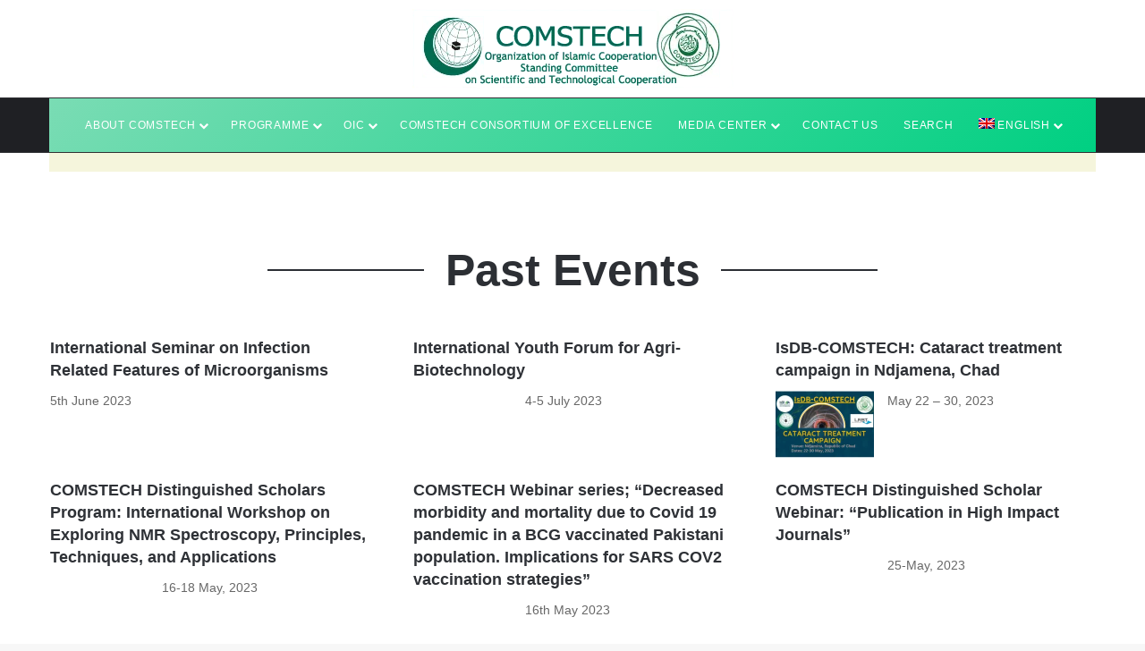

--- FILE ---
content_type: text/html; charset=UTF-8
request_url: https://comstech.org/past-events/page/5/
body_size: 22401
content:
<!DOCTYPE html><html lang="en-US" class="" data-skin="light"><head><script data-no-optimize="1">var litespeed_docref=sessionStorage.getItem("litespeed_docref");litespeed_docref&&(Object.defineProperty(document,"referrer",{get:function(){return litespeed_docref}}),sessionStorage.removeItem("litespeed_docref"));</script> <meta charset="UTF-8" /><link rel="profile" href="https://gmpg.org/xfn/11" /><title>Past Events &#8211; Page 5 &#8211; COMSTECH</title><meta name='robots' content='noindex, nofollow' /><style>img:is([sizes="auto" i], [sizes^="auto," i]) { contain-intrinsic-size: 3000px 1500px }</style><link rel="alternate" type="application/rss+xml" title="COMSTECH &raquo; Feed" href="https://comstech.org/feed/" /><link rel="alternate" type="application/rss+xml" title="COMSTECH &raquo; Comments Feed" href="https://comstech.org/comments/feed/" /><style type="text/css">:root{				
			--tie-preset-gradient-1: linear-gradient(135deg, rgba(6, 147, 227, 1) 0%, rgb(155, 81, 224) 100%);
			--tie-preset-gradient-2: linear-gradient(135deg, rgb(122, 220, 180) 0%, rgb(0, 208, 130) 100%);
			--tie-preset-gradient-3: linear-gradient(135deg, rgba(252, 185, 0, 1) 0%, rgba(255, 105, 0, 1) 100%);
			--tie-preset-gradient-4: linear-gradient(135deg, rgba(255, 105, 0, 1) 0%, rgb(207, 46, 46) 100%);
			--tie-preset-gradient-5: linear-gradient(135deg, rgb(238, 238, 238) 0%, rgb(169, 184, 195) 100%);
			--tie-preset-gradient-6: linear-gradient(135deg, rgb(74, 234, 220) 0%, rgb(151, 120, 209) 20%, rgb(207, 42, 186) 40%, rgb(238, 44, 130) 60%, rgb(251, 105, 98) 80%, rgb(254, 248, 76) 100%);
			--tie-preset-gradient-7: linear-gradient(135deg, rgb(255, 206, 236) 0%, rgb(152, 150, 240) 100%);
			--tie-preset-gradient-8: linear-gradient(135deg, rgb(254, 205, 165) 0%, rgb(254, 45, 45) 50%, rgb(107, 0, 62) 100%);
			--tie-preset-gradient-9: linear-gradient(135deg, rgb(255, 203, 112) 0%, rgb(199, 81, 192) 50%, rgb(65, 88, 208) 100%);
			--tie-preset-gradient-10: linear-gradient(135deg, rgb(255, 245, 203) 0%, rgb(182, 227, 212) 50%, rgb(51, 167, 181) 100%);
			--tie-preset-gradient-11: linear-gradient(135deg, rgb(202, 248, 128) 0%, rgb(113, 206, 126) 100%);
			--tie-preset-gradient-12: linear-gradient(135deg, rgb(2, 3, 129) 0%, rgb(40, 116, 252) 100%);
			--tie-preset-gradient-13: linear-gradient(135deg, #4D34FA, #ad34fa);
			--tie-preset-gradient-14: linear-gradient(135deg, #0057FF, #31B5FF);
			--tie-preset-gradient-15: linear-gradient(135deg, #FF007A, #FF81BD);
			--tie-preset-gradient-16: linear-gradient(135deg, #14111E, #4B4462);
			--tie-preset-gradient-17: linear-gradient(135deg, #F32758, #FFC581);

			
					--main-nav-background: #1f2024;
					--main-nav-secondry-background: rgba(0,0,0,0.2);
					--main-nav-primary-color: #0088ff;
					--main-nav-contrast-primary-color: #FFFFFF;
					--main-nav-text-color: #FFFFFF;
					--main-nav-secondry-text-color: rgba(225,255,255,0.5);
					--main-nav-main-border-color: rgba(255,255,255,0.07);
					--main-nav-secondry-border-color: rgba(255,255,255,0.04);
				--tie-buttons-radius: 8px;
			}</style><meta name="viewport" content="width=device-width, initial-scale=1.0" /><link data-optimized="2" rel="stylesheet" href="https://comstech.org/wp-content/litespeed/ucss/073ec8102476921ae979cc87103bec0e.css?ver=7b626" /><style id='wp-block-library-theme-inline-css' type='text/css'>.wp-block-audio :where(figcaption){color:#555;font-size:13px;text-align:center}.is-dark-theme .wp-block-audio :where(figcaption){color:#ffffffa6}.wp-block-audio{margin:0 0 1em}.wp-block-code{border:1px solid #ccc;border-radius:4px;font-family:Menlo,Consolas,monaco,monospace;padding:.8em 1em}.wp-block-embed :where(figcaption){color:#555;font-size:13px;text-align:center}.is-dark-theme .wp-block-embed :where(figcaption){color:#ffffffa6}.wp-block-embed{margin:0 0 1em}.blocks-gallery-caption{color:#555;font-size:13px;text-align:center}.is-dark-theme .blocks-gallery-caption{color:#ffffffa6}:root :where(.wp-block-image figcaption){color:#555;font-size:13px;text-align:center}.is-dark-theme :root :where(.wp-block-image figcaption){color:#ffffffa6}.wp-block-image{margin:0 0 1em}.wp-block-pullquote{border-bottom:4px solid;border-top:4px solid;color:currentColor;margin-bottom:1.75em}.wp-block-pullquote cite,.wp-block-pullquote footer,.wp-block-pullquote__citation{color:currentColor;font-size:.8125em;font-style:normal;text-transform:uppercase}.wp-block-quote{border-left:.25em solid;margin:0 0 1.75em;padding-left:1em}.wp-block-quote cite,.wp-block-quote footer{color:currentColor;font-size:.8125em;font-style:normal;position:relative}.wp-block-quote:where(.has-text-align-right){border-left:none;border-right:.25em solid;padding-left:0;padding-right:1em}.wp-block-quote:where(.has-text-align-center){border:none;padding-left:0}.wp-block-quote.is-large,.wp-block-quote.is-style-large,.wp-block-quote:where(.is-style-plain){border:none}.wp-block-search .wp-block-search__label{font-weight:700}.wp-block-search__button{border:1px solid #ccc;padding:.375em .625em}:where(.wp-block-group.has-background){padding:1.25em 2.375em}.wp-block-separator.has-css-opacity{opacity:.4}.wp-block-separator{border:none;border-bottom:2px solid;margin-left:auto;margin-right:auto}.wp-block-separator.has-alpha-channel-opacity{opacity:1}.wp-block-separator:not(.is-style-wide):not(.is-style-dots){width:100px}.wp-block-separator.has-background:not(.is-style-dots){border-bottom:none;height:1px}.wp-block-separator.has-background:not(.is-style-wide):not(.is-style-dots){height:2px}.wp-block-table{margin:0 0 1em}.wp-block-table td,.wp-block-table th{word-break:normal}.wp-block-table :where(figcaption){color:#555;font-size:13px;text-align:center}.is-dark-theme .wp-block-table :where(figcaption){color:#ffffffa6}.wp-block-video :where(figcaption){color:#555;font-size:13px;text-align:center}.is-dark-theme .wp-block-video :where(figcaption){color:#ffffffa6}.wp-block-video{margin:0 0 1em}:root :where(.wp-block-template-part.has-background){margin-bottom:0;margin-top:0;padding:1.25em 2.375em}</style><style id='classic-theme-styles-inline-css' type='text/css'>/*! This file is auto-generated */
.wp-block-button__link{color:#fff;background-color:#32373c;border-radius:9999px;box-shadow:none;text-decoration:none;padding:calc(.667em + 2px) calc(1.333em + 2px);font-size:1.125em}.wp-block-file__button{background:#32373c;color:#fff;text-decoration:none}</style><style id='global-styles-inline-css' type='text/css'>:root{--wp--preset--aspect-ratio--square: 1;--wp--preset--aspect-ratio--4-3: 4/3;--wp--preset--aspect-ratio--3-4: 3/4;--wp--preset--aspect-ratio--3-2: 3/2;--wp--preset--aspect-ratio--2-3: 2/3;--wp--preset--aspect-ratio--16-9: 16/9;--wp--preset--aspect-ratio--9-16: 9/16;--wp--preset--color--black: #000000;--wp--preset--color--cyan-bluish-gray: #abb8c3;--wp--preset--color--white: #ffffff;--wp--preset--color--pale-pink: #f78da7;--wp--preset--color--vivid-red: #cf2e2e;--wp--preset--color--luminous-vivid-orange: #ff6900;--wp--preset--color--luminous-vivid-amber: #fcb900;--wp--preset--color--light-green-cyan: #7bdcb5;--wp--preset--color--vivid-green-cyan: #00d084;--wp--preset--color--pale-cyan-blue: #8ed1fc;--wp--preset--color--vivid-cyan-blue: #0693e3;--wp--preset--color--vivid-purple: #9b51e0;--wp--preset--color--global-color: #0088ff;--wp--preset--gradient--vivid-cyan-blue-to-vivid-purple: linear-gradient(135deg,rgba(6,147,227,1) 0%,rgb(155,81,224) 100%);--wp--preset--gradient--light-green-cyan-to-vivid-green-cyan: linear-gradient(135deg,rgb(122,220,180) 0%,rgb(0,208,130) 100%);--wp--preset--gradient--luminous-vivid-amber-to-luminous-vivid-orange: linear-gradient(135deg,rgba(252,185,0,1) 0%,rgba(255,105,0,1) 100%);--wp--preset--gradient--luminous-vivid-orange-to-vivid-red: linear-gradient(135deg,rgba(255,105,0,1) 0%,rgb(207,46,46) 100%);--wp--preset--gradient--very-light-gray-to-cyan-bluish-gray: linear-gradient(135deg,rgb(238,238,238) 0%,rgb(169,184,195) 100%);--wp--preset--gradient--cool-to-warm-spectrum: linear-gradient(135deg,rgb(74,234,220) 0%,rgb(151,120,209) 20%,rgb(207,42,186) 40%,rgb(238,44,130) 60%,rgb(251,105,98) 80%,rgb(254,248,76) 100%);--wp--preset--gradient--blush-light-purple: linear-gradient(135deg,rgb(255,206,236) 0%,rgb(152,150,240) 100%);--wp--preset--gradient--blush-bordeaux: linear-gradient(135deg,rgb(254,205,165) 0%,rgb(254,45,45) 50%,rgb(107,0,62) 100%);--wp--preset--gradient--luminous-dusk: linear-gradient(135deg,rgb(255,203,112) 0%,rgb(199,81,192) 50%,rgb(65,88,208) 100%);--wp--preset--gradient--pale-ocean: linear-gradient(135deg,rgb(255,245,203) 0%,rgb(182,227,212) 50%,rgb(51,167,181) 100%);--wp--preset--gradient--electric-grass: linear-gradient(135deg,rgb(202,248,128) 0%,rgb(113,206,126) 100%);--wp--preset--gradient--midnight: linear-gradient(135deg,rgb(2,3,129) 0%,rgb(40,116,252) 100%);--wp--preset--font-size--small: 13px;--wp--preset--font-size--medium: 20px;--wp--preset--font-size--large: 36px;--wp--preset--font-size--x-large: 42px;--wp--preset--spacing--20: 0.44rem;--wp--preset--spacing--30: 0.67rem;--wp--preset--spacing--40: 1rem;--wp--preset--spacing--50: 1.5rem;--wp--preset--spacing--60: 2.25rem;--wp--preset--spacing--70: 3.38rem;--wp--preset--spacing--80: 5.06rem;--wp--preset--shadow--natural: 6px 6px 9px rgba(0, 0, 0, 0.2);--wp--preset--shadow--deep: 12px 12px 50px rgba(0, 0, 0, 0.4);--wp--preset--shadow--sharp: 6px 6px 0px rgba(0, 0, 0, 0.2);--wp--preset--shadow--outlined: 6px 6px 0px -3px rgba(255, 255, 255, 1), 6px 6px rgba(0, 0, 0, 1);--wp--preset--shadow--crisp: 6px 6px 0px rgba(0, 0, 0, 1);}:where(.is-layout-flex){gap: 0.5em;}:where(.is-layout-grid){gap: 0.5em;}body .is-layout-flex{display: flex;}.is-layout-flex{flex-wrap: wrap;align-items: center;}.is-layout-flex > :is(*, div){margin: 0;}body .is-layout-grid{display: grid;}.is-layout-grid > :is(*, div){margin: 0;}:where(.wp-block-columns.is-layout-flex){gap: 2em;}:where(.wp-block-columns.is-layout-grid){gap: 2em;}:where(.wp-block-post-template.is-layout-flex){gap: 1.25em;}:where(.wp-block-post-template.is-layout-grid){gap: 1.25em;}.has-black-color{color: var(--wp--preset--color--black) !important;}.has-cyan-bluish-gray-color{color: var(--wp--preset--color--cyan-bluish-gray) !important;}.has-white-color{color: var(--wp--preset--color--white) !important;}.has-pale-pink-color{color: var(--wp--preset--color--pale-pink) !important;}.has-vivid-red-color{color: var(--wp--preset--color--vivid-red) !important;}.has-luminous-vivid-orange-color{color: var(--wp--preset--color--luminous-vivid-orange) !important;}.has-luminous-vivid-amber-color{color: var(--wp--preset--color--luminous-vivid-amber) !important;}.has-light-green-cyan-color{color: var(--wp--preset--color--light-green-cyan) !important;}.has-vivid-green-cyan-color{color: var(--wp--preset--color--vivid-green-cyan) !important;}.has-pale-cyan-blue-color{color: var(--wp--preset--color--pale-cyan-blue) !important;}.has-vivid-cyan-blue-color{color: var(--wp--preset--color--vivid-cyan-blue) !important;}.has-vivid-purple-color{color: var(--wp--preset--color--vivid-purple) !important;}.has-black-background-color{background-color: var(--wp--preset--color--black) !important;}.has-cyan-bluish-gray-background-color{background-color: var(--wp--preset--color--cyan-bluish-gray) !important;}.has-white-background-color{background-color: var(--wp--preset--color--white) !important;}.has-pale-pink-background-color{background-color: var(--wp--preset--color--pale-pink) !important;}.has-vivid-red-background-color{background-color: var(--wp--preset--color--vivid-red) !important;}.has-luminous-vivid-orange-background-color{background-color: var(--wp--preset--color--luminous-vivid-orange) !important;}.has-luminous-vivid-amber-background-color{background-color: var(--wp--preset--color--luminous-vivid-amber) !important;}.has-light-green-cyan-background-color{background-color: var(--wp--preset--color--light-green-cyan) !important;}.has-vivid-green-cyan-background-color{background-color: var(--wp--preset--color--vivid-green-cyan) !important;}.has-pale-cyan-blue-background-color{background-color: var(--wp--preset--color--pale-cyan-blue) !important;}.has-vivid-cyan-blue-background-color{background-color: var(--wp--preset--color--vivid-cyan-blue) !important;}.has-vivid-purple-background-color{background-color: var(--wp--preset--color--vivid-purple) !important;}.has-black-border-color{border-color: var(--wp--preset--color--black) !important;}.has-cyan-bluish-gray-border-color{border-color: var(--wp--preset--color--cyan-bluish-gray) !important;}.has-white-border-color{border-color: var(--wp--preset--color--white) !important;}.has-pale-pink-border-color{border-color: var(--wp--preset--color--pale-pink) !important;}.has-vivid-red-border-color{border-color: var(--wp--preset--color--vivid-red) !important;}.has-luminous-vivid-orange-border-color{border-color: var(--wp--preset--color--luminous-vivid-orange) !important;}.has-luminous-vivid-amber-border-color{border-color: var(--wp--preset--color--luminous-vivid-amber) !important;}.has-light-green-cyan-border-color{border-color: var(--wp--preset--color--light-green-cyan) !important;}.has-vivid-green-cyan-border-color{border-color: var(--wp--preset--color--vivid-green-cyan) !important;}.has-pale-cyan-blue-border-color{border-color: var(--wp--preset--color--pale-cyan-blue) !important;}.has-vivid-cyan-blue-border-color{border-color: var(--wp--preset--color--vivid-cyan-blue) !important;}.has-vivid-purple-border-color{border-color: var(--wp--preset--color--vivid-purple) !important;}.has-vivid-cyan-blue-to-vivid-purple-gradient-background{background: var(--wp--preset--gradient--vivid-cyan-blue-to-vivid-purple) !important;}.has-light-green-cyan-to-vivid-green-cyan-gradient-background{background: var(--wp--preset--gradient--light-green-cyan-to-vivid-green-cyan) !important;}.has-luminous-vivid-amber-to-luminous-vivid-orange-gradient-background{background: var(--wp--preset--gradient--luminous-vivid-amber-to-luminous-vivid-orange) !important;}.has-luminous-vivid-orange-to-vivid-red-gradient-background{background: var(--wp--preset--gradient--luminous-vivid-orange-to-vivid-red) !important;}.has-very-light-gray-to-cyan-bluish-gray-gradient-background{background: var(--wp--preset--gradient--very-light-gray-to-cyan-bluish-gray) !important;}.has-cool-to-warm-spectrum-gradient-background{background: var(--wp--preset--gradient--cool-to-warm-spectrum) !important;}.has-blush-light-purple-gradient-background{background: var(--wp--preset--gradient--blush-light-purple) !important;}.has-blush-bordeaux-gradient-background{background: var(--wp--preset--gradient--blush-bordeaux) !important;}.has-luminous-dusk-gradient-background{background: var(--wp--preset--gradient--luminous-dusk) !important;}.has-pale-ocean-gradient-background{background: var(--wp--preset--gradient--pale-ocean) !important;}.has-electric-grass-gradient-background{background: var(--wp--preset--gradient--electric-grass) !important;}.has-midnight-gradient-background{background: var(--wp--preset--gradient--midnight) !important;}.has-small-font-size{font-size: var(--wp--preset--font-size--small) !important;}.has-medium-font-size{font-size: var(--wp--preset--font-size--medium) !important;}.has-large-font-size{font-size: var(--wp--preset--font-size--large) !important;}.has-x-large-font-size{font-size: var(--wp--preset--font-size--x-large) !important;}
:where(.wp-block-post-template.is-layout-flex){gap: 1.25em;}:where(.wp-block-post-template.is-layout-grid){gap: 1.25em;}
:where(.wp-block-columns.is-layout-flex){gap: 2em;}:where(.wp-block-columns.is-layout-grid){gap: 2em;}
:root :where(.wp-block-pullquote){font-size: 1.5em;line-height: 1.6;}</style><style id='tie-theme-child-css-inline-css' type='text/css'>.wf-active .logo-text,.wf-active h1,.wf-active h2,.wf-active h3,.wf-active h4,.wf-active h5,.wf-active h6,.wf-active .the-subtitle{font-family: 'Poppins';}#main-nav .main-menu > ul > li > a{font-size: 12px;font-weight: 400;letter-spacing: 0.8px;text-transform: uppercase;}.entry-header h1.entry-title{font-size: 20px;}.entry h1{font-size: 22px;}.main-slider .slide-bg,.main-slider .slide{background-position: center center;}#content a:hover{text-decoration: underline !important;}.main-nav-boxed .main-nav.fixed-nav,#main-nav .main-menu-wrapper{background: var( --tie-preset-gradient-2 );}#main-nav .main-menu-wrapper .icon-basecloud-bg:after{color: inherit !important;}#theme-header:not(.main-nav-boxed) #main-nav,.main-nav-boxed .main-menu-wrapper{border-top-width:2px !important;border-style: solid;border-right: 0 none;border-left : 0 none;}#theme-header:not(.main-nav-boxed) #main-nav,.main-nav-boxed .main-menu-wrapper{border-right: 0 none !important;border-left : 0 none !important;border-top : 0 none !important;}.tie-cat-2,.tie-cat-item-2 > span{background-color:#e67e22 !important;color:#FFFFFF !important;}.tie-cat-2:after{border-top-color:#e67e22 !important;}.tie-cat-2:hover{background-color:#c86004 !important;}.tie-cat-2:hover:after{border-top-color:#c86004 !important;}.tie-cat-10,.tie-cat-item-10 > span{background-color:#2ecc71 !important;color:#FFFFFF !important;}.tie-cat-10:after{border-top-color:#2ecc71 !important;}.tie-cat-10:hover{background-color:#10ae53 !important;}.tie-cat-10:hover:after{border-top-color:#10ae53 !important;}.tie-cat-14,.tie-cat-item-14 > span{background-color:#9b59b6 !important;color:#FFFFFF !important;}.tie-cat-14:after{border-top-color:#9b59b6 !important;}.tie-cat-14:hover{background-color:#7d3b98 !important;}.tie-cat-14:hover:after{border-top-color:#7d3b98 !important;}.tie-cat-16,.tie-cat-item-16 > span{background-color:#34495e !important;color:#FFFFFF !important;}.tie-cat-16:after{border-top-color:#34495e !important;}.tie-cat-16:hover{background-color:#162b40 !important;}.tie-cat-16:hover:after{border-top-color:#162b40 !important;}.tie-cat-18,.tie-cat-item-18 > span{background-color:#795548 !important;color:#FFFFFF !important;}.tie-cat-18:after{border-top-color:#795548 !important;}.tie-cat-18:hover{background-color:#5b372a !important;}.tie-cat-18:hover:after{border-top-color:#5b372a !important;}.tie-cat-19,.tie-cat-item-19 > span{background-color:#4CAF50 !important;color:#FFFFFF !important;}.tie-cat-19:after{border-top-color:#4CAF50 !important;}.tie-cat-19:hover{background-color:#2e9132 !important;}.tie-cat-19:hover:after{border-top-color:#2e9132 !important;}</style> <script id="wpml-cookie-js-extra" type="litespeed/javascript">var wpml_cookies={"wp-wpml_current_language":{"value":"en","expires":1,"path":"\/"}};var wpml_cookies={"wp-wpml_current_language":{"value":"en","expires":1,"path":"\/"}}</script> <script type="litespeed/javascript" data-src="https://comstech.org/wp-includes/js/jquery/jquery.min.js" id="jquery-core-js"></script> <link rel="https://api.w.org/" href="https://comstech.org/wp-json/" /><link rel="alternate" title="JSON" type="application/json" href="https://comstech.org/wp-json/wp/v2/pages/16623" /><link rel="EditURI" type="application/rsd+xml" title="RSD" href="https://comstech.org/xmlrpc.php?rsd" /><meta name="generator" content="WordPress 6.8.3" /><link rel="canonical" href="https://comstech.org/past-events/" /><link rel='shortlink' href='https://comstech.org/?p=16623' /><link rel="alternate" title="oEmbed (JSON)" type="application/json+oembed" href="https://comstech.org/wp-json/oembed/1.0/embed?url=https%3A%2F%2Fcomstech.org%2Fpast-events%2F" /><link rel="alternate" title="oEmbed (XML)" type="text/xml+oembed" href="https://comstech.org/wp-json/oembed/1.0/embed?url=https%3A%2F%2Fcomstech.org%2Fpast-events%2F&#038;format=xml" /><meta name="generator" content="WPML ver:4.6.13 stt:5,1,4;" /><meta http-equiv="X-UA-Compatible" content="IE=edge"><link rel="icon" href="https://comstech.org/wp-content/uploads/2020/11/COMSTECH-icon.ico" sizes="32x32" /><link rel="icon" href="https://comstech.org/wp-content/uploads/2020/11/COMSTECH-icon.ico" sizes="192x192" /><link rel="apple-touch-icon" href="https://comstech.org/wp-content/uploads/2020/11/COMSTECH-icon.ico" /><meta name="msapplication-TileImage" content="https://comstech.org/wp-content/uploads/2020/11/COMSTECH-icon.ico" /><style type="text/css" id="wp-custom-css">.thumb-overlay .post-meta, .thumb-overlay .thumb-title a
{
	display: none !important;
}

.topbar-wrapper .topbar-today-date {
	color: black;
}
.topbar-wrapper
{
	background-color: beige !important;
}</style></head><body id="tie-body" class="paged wp-singular page-template-default page page-id-16623 paged-5 page-paged-5 wp-theme-jannah wp-child-theme-jannah-child border-layout block-head-4 block-head-6 magazine2 is-thumb-overlay-disabled is-desktop is-header-layout-2 has-builder"><div class="background-overlay"><div id="tie-container" class="site tie-container"><div id="tie-wrapper"><div class="rainbow-line"></div><header id="theme-header" class="theme-header header-layout-2 main-nav-dark main-nav-default-dark main-nav-below main-nav-boxed no-stream-item top-nav-active top-nav-light top-nav-default-light top-nav-boxed top-nav-below top-nav-below-main-nav has-normal-width-logo mobile-header-default"><div class="container header-container"><div class="tie-row logo-row"><div class="logo-wrapper"><div class="tie-col-md-4 logo-container clearfix"><div id="mobile-header-components-area_1" class="mobile-header-components"><ul class="components"><li class="mobile-component_menu custom-menu-link"><a href="#" id="mobile-menu-icon" class=""><span class="tie-mobile-menu-icon tie-icon-grid-4"></span><span class="screen-reader-text">Menu</span></a></li></ul></div><div id="logo" class="image-logo" style="margin-top: 10px; margin-bottom: 10px;">
<a title="COMSTECH" href="https://comstech.org/">
<picture class="tie-logo-default tie-logo-picture">
<source class="tie-logo-source-default tie-logo-source" srcset="https://comstech.org/wp-content/uploads/2024/02/comstech-new-logo.png.webp">
<img data-lazyloaded="1" src="[data-uri]" class="tie-logo-img-default tie-logo-img" data-src="https://comstech.org/wp-content/uploads/2024/02/comstech-new-logo.png.webp" alt="COMSTECH" width="359" height="89" style="max-height:89px; width: auto;" />
</picture><h1 class="h1-off">Past Events</h1>			</a></div></div></div></div></div><div class="main-nav-wrapper"><nav id="main-nav"  class="main-nav header-nav menu-style-solid-bg menu-style-side-arrow"  aria-label="Primary Navigation"><div class="container"><div class="main-menu-wrapper"><div id="menu-components-wrap"><div class="main-menu main-menu-wrap"><div id="main-nav-menu" class="main-menu header-menu"><ul id="menu-tielabs-main-menu-english" class="menu"><li id="menu-item-988" class="menu-item menu-item-type-custom menu-item-object-custom menu-item-has-children menu-item-988 mega-menu mega-links mega-links-4col "><a href="#">About COMSTECH</a><div class="mega-menu-block menu-sub-content"  ><ul class="sub-menu-columns"><li id="menu-item-989" class="menu-item menu-item-type-custom menu-item-object-custom menu-item-has-children menu-item-989 mega-link-column "><a class="mega-links-head"  href="#">Introduction</a><ul class="sub-menu-columns-item"><li id="menu-item-1134" class="menu-item menu-item-type-post_type menu-item-object-page menu-item-1134"><a href="https://comstech.org/comstech-in-brief/"> <span aria-hidden="true" class="mega-links-default-icon"></span>COMSTECH in Brief</a></li><li id="menu-item-38081" class="menu-item menu-item-type-post_type menu-item-object-post menu-item-38081"><a href="https://comstech.org/comstech-sac/"> <span aria-hidden="true" class="mega-links-default-icon"></span>COMSTECH Advisory Council</a></li><li id="menu-item-38094" class="menu-item menu-item-type-post_type menu-item-object-post menu-item-38094"><a href="https://comstech.org/senior-advissors-comstech/"> <span aria-hidden="true" class="mega-links-default-icon"></span>Advisors to CG COMSTECH</a></li><li id="menu-item-33857" class="menu-item menu-item-type-post_type menu-item-object-page menu-item-33857"><a href="https://comstech.org/our-team-list/"> <span aria-hidden="true" class="mega-links-default-icon"></span>COMSTECH Team</a></li></ul></li><li id="menu-item-995" class="menu-item menu-item-type-custom menu-item-object-custom menu-item-has-children menu-item-995 mega-link-column "><a class="mega-links-head"  href="#">Organazional Stracture</a><ul class="sub-menu-columns-item"><li id="menu-item-3694" class="menu-item menu-item-type-post_type menu-item-object-page menu-item-3694"><a href="https://comstech.org/comstech-general-assembly/"> <span aria-hidden="true" class="mega-links-default-icon"></span>COMSTECH General Assembly</a></li><li id="menu-item-3695" class="menu-item menu-item-type-post_type menu-item-object-page menu-item-3695"><a href="https://comstech.org/comstech-executive-committee/"> <span aria-hidden="true" class="mega-links-default-icon"></span>COMSTECH Executive Committee</a></li><li id="menu-item-3697" class="menu-item menu-item-type-post_type menu-item-object-page menu-item-3697"><a href="https://comstech.org/comstech-secretariat/"> <span aria-hidden="true" class="mega-links-default-icon"></span>COMSTECH Secretariat</a></li><li id="menu-item-3698" class="menu-item menu-item-type-post_type menu-item-object-page menu-item-3698"><a href="https://comstech.org/comstech-member-states/"> <span aria-hidden="true" class="mega-links-default-icon"></span>COMSTECH Member States</a></li></ul></li><li id="menu-item-3700" class="menu-item menu-item-type-custom menu-item-object-custom menu-item-has-children menu-item-3700 mega-link-column "><a class="mega-links-head"  href="#">COMSTECH Networks</a><ul class="sub-menu-columns-item"><li id="menu-item-3701" class="menu-item menu-item-type-post_type menu-item-object-page menu-item-3701"><a href="https://comstech.org/comstech-inter-islamic-networks/"> <span aria-hidden="true" class="mega-links-default-icon"></span>COMSTECH-Inter-Islamic Networks</a></li><li id="menu-item-3702" class="menu-item menu-item-type-post_type menu-item-object-page menu-item-3702"><a href="https://comstech.org/comstech-contribution-to-st-capacity-building/"> <span aria-hidden="true" class="mega-links-default-icon"></span>COMSTECH Contribution to S&#038;T Capacity Building</a></li></ul></li></ul></div></li><li id="menu-item-3708" class="menu-item menu-item-type-custom menu-item-object-custom menu-item-has-children menu-item-3708"><a href="#">Programme</a><ul class="sub-menu menu-sub-content"><li id="menu-item-4418" class="menu-item menu-item-type-custom menu-item-object-custom menu-item-has-children menu-item-4418"><a href="#">COMSTECH Programmes</a><ul class="sub-menu menu-sub-content"><li id="menu-item-3707" class="menu-item menu-item-type-post_type menu-item-object-page menu-item-has-children menu-item-3707"><a href="https://comstech.org/comstech-awards-2/">COMSTECH Awards</a><ul class="sub-menu menu-sub-content"><li id="menu-item-35044" class="menu-item menu-item-type-post_type menu-item-object-post menu-item-35044"><a href="https://comstech.org/comstech-awards-2025-announcement/">COMSTECH AWARDS 2025 ANNOUNCEMENT</a></li></ul></li><li id="menu-item-35042" class="menu-item menu-item-type-custom menu-item-object-custom menu-item-has-children menu-item-35042"><a href="#">Scholarship &#038; Fellowship</a><ul class="sub-menu menu-sub-content"><li id="menu-item-25540" class="menu-item menu-item-type-post_type menu-item-object-post menu-item-25540"><a href="https://comstech.org/comstech-research-fellowship-program-for-muslim-minorities-in-non-oic-countries/">COMSTECH Research Fellowship Program for Muslim Minorities in Non-OIC Countries</a></li><li id="menu-item-15986" class="menu-item menu-item-type-post_type menu-item-object-post menu-item-15986"><a href="https://comstech.org/comstech-fellowship/">COMSTECH-Fellowships for Research and Advanced Training in Virology and Vaccine Technologies</a></li><li id="menu-item-16978" class="menu-item menu-item-type-post_type menu-item-object-post menu-item-16978"><a href="https://comstech.org/comstech-scholarships-for-palestinian-nationals/">COMSTECH Scholarships and Research Fellowships for Palestinian Nationals (Cycle -2)</a></li><li id="menu-item-30692" class="menu-item menu-item-type-post_type menu-item-object-post menu-item-30692"><a href="https://comstech.org/comstech-science-in-exile-fellowships-program/">OIC-COMSTECH Science in Exile Fellowships Program for Displaced and Refugee Scholars &amp; Scientists</a></li></ul></li><li id="menu-item-35041" class="menu-item menu-item-type-custom menu-item-object-custom menu-item-has-children menu-item-35041"><a href="#">Least Developed Countries</a><ul class="sub-menu menu-sub-content"><li id="menu-item-15962" class="menu-item menu-item-type-post_type menu-item-object-post menu-item-15962"><a href="https://comstech.org/comstech-research-fellowships-for-least-developed-countries-2/">COMSTECH-Research Fellowships for Least Developed Countries (LDCs) in OIC</a></li><li id="menu-item-20918" class="menu-item menu-item-type-post_type menu-item-object-post menu-item-20918"><a rel="httpscomstechorgcomstech-research-fellowships-for-women-scientists" href="https://comstech.org/comstech-research-fellowships-for-women-scientists-ldc-oic/">COMSTECH-Research Fellowships for Women Scientists in Least Developed Countries (LDCs) in OIC</a></li></ul></li><li id="menu-item-35045" class="menu-item menu-item-type-custom menu-item-object-custom menu-item-has-children menu-item-35045"><a href="#">Science Communication</a><ul class="sub-menu menu-sub-content"><li id="menu-item-31454" class="menu-item menu-item-type-custom menu-item-object-custom menu-item-31454"><a target="_blank" href="https://scac.comstech.org">Science Communication Advisory Committee</a></li><li id="menu-item-31561" class="menu-item menu-item-type-custom menu-item-object-custom menu-item-31561"><a target="_blank" href="https://cjscd.comstech.org">Journal of Science Communication &#038; Diplomacy</a></li></ul></li><li id="menu-item-28588" class="menu-item menu-item-type-post_type menu-item-object-post menu-item-28588"><a href="https://comstech.org/comstech-ccoe-yemen-programme-announcement/">COMSTECH-CCoE Yemen Programme announcement</a></li><li id="menu-item-37946" class="menu-item menu-item-type-custom menu-item-object-custom menu-item-37946"><a href="https://comstech.org/empower-her-postgraduate-fellowship-for-afghan-women/">Empower Her Postgraduate Fellowship for Afghan Women</a></li><li id="menu-item-37998" class="menu-item menu-item-type-post_type menu-item-object-post menu-item-37998"><a href="https://comstech.org/access-to-science-and-technology-laboratories-program/">ACCESS TO SCIENCE AND TECHNOLOGY LABORATORIES PROGRAM</a></li><li id="menu-item-37466" class="menu-item menu-item-type-custom menu-item-object-custom menu-item-37466"><a target="_blank" href="https://comstechexpertservice.com/">OIC-COMSTECH Expert Service for Technological Cooperation</a></li><li id="menu-item-28587" class="menu-item menu-item-type-post_type menu-item-object-post menu-item-28587"><a href="https://comstech.org/cfeer/">COMSTECH Forum on Environment and Ecosystem Restoration (CFEER)</a></li><li id="menu-item-28597" class="menu-item menu-item-type-post_type menu-item-object-post menu-item-28597"><a href="https://comstech.org/comstech-distinguished-scholars-program/">COMSTECH Distinguished Scholars Programme</a></li><li id="menu-item-31891" class="menu-item menu-item-type-post_type menu-item-object-post menu-item-31891"><a href="https://comstech.org/comstech-inter-library-resource-network-service/">COMSTECH Inter Library Resource Network Service</a></li><li id="menu-item-3710" class="menu-item menu-item-type-post_type menu-item-object-page menu-item-3710"><a href="https://comstech.org/comstech-science-technology-innovation-sti-policy-research-training-centre/">COMSTECH Science, Technology &#038; Innovation (STI) Policy Research &#038; Training Centre</a></li><li id="menu-item-3709" class="menu-item menu-item-type-post_type menu-item-object-page menu-item-3709"><a href="https://comstech.org/comstech-thematic-workshops-in-frontier-technologies/">COMSTECH Thematic Workshops in Frontier Technologies</a></li><li id="menu-item-3712" class="menu-item menu-item-type-post_type menu-item-object-page menu-item-3712"><a href="https://comstech.org/comstech-directory-of-active-scientists/">COMSTECH Directory of Active Scientists</a></li><li id="menu-item-3714" class="menu-item menu-item-type-post_type menu-item-object-page menu-item-3714"><a href="https://comstech.org/comstech-scientific-literature-search-service/">COMSTECH Scientific Literature Search Service</a></li></ul></li><li id="menu-item-4419" class="menu-item menu-item-type-custom menu-item-object-custom menu-item-has-children menu-item-4419"><a href="#">COMSTECH Joint Programmes</a><ul class="sub-menu menu-sub-content"><li id="menu-item-31115" class="menu-item menu-item-type-post_type menu-item-object-post menu-item-31115"><a href="https://comstech.org/comstech-mauritania-program-nov-2023/">COMSTECH- Mauritania S &#038;T Cooperation Program</a></li><li id="menu-item-33430" class="menu-item menu-item-type-post_type menu-item-object-post menu-item-33430"><a href="https://comstech.org/comstech-sesame-joint-program-travel-grants/">COMSTECH – SESAME Joint Program; Travel grants</a></li><li id="menu-item-32331" class="menu-item menu-item-type-post_type menu-item-object-post menu-item-32331"><a href="https://comstech.org/comstech-hunan-university-of-chinese-medicine/">COMSTECH – Hunan University of Chinese Medicine (HUCM)</a></li><li id="menu-item-28599" class="menu-item menu-item-type-post_type menu-item-object-post menu-item-28599"><a href="https://comstech.org/?p=21395">COMSTECH &#038; IOFS announced the Fellowships for Research and Training in Food Security</a></li><li id="menu-item-27683" class="menu-item menu-item-type-post_type menu-item-object-post menu-item-27683"><a title="ICGEB-COMSTECH CRP-Grants Announcement 2023" href="https://comstech.org/icgeb-comstech-program/">COMSTECH- ICGEB Scientific Cooperation Program</a></li><li id="menu-item-19637" class="menu-item menu-item-type-post_type menu-item-object-post menu-item-19637"><a href="https://comstech.org/comstech-twas-science-exile/">UNESCO-TWAS-COMSTECH Science in Exile Fellowship Programme</a></li><li id="menu-item-4420" class="menu-item menu-item-type-post_type menu-item-object-page menu-item-4420"><a href="https://comstech.org/comstech-twas-program-for-young-scientists-in-oic/">COMSTECH-TWAS Programme for Young Scientists in OIC</a></li><li id="menu-item-22790" class="menu-item menu-item-type-post_type menu-item-object-page menu-item-22790"><a href="https://comstech.org/comstech-ifs-research-grants-programme/">COMSTECH-IFS Research Grants Programme</a></li><li id="menu-item-6488" class="menu-item menu-item-type-post_type menu-item-object-page menu-item-6488"><a href="https://comstech.org/comstech-emro-who-research-grants-program/">COMSTECH-WHO/EMRO Research Grants Programme</a></li><li id="menu-item-6489" class="menu-item menu-item-type-post_type menu-item-object-page menu-item-6489"><a href="https://comstech.org/comstech-isesco-joint-research-grants-program/">COMSTECH-ISESCO Joint Research Grants Programme</a></li><li id="menu-item-6490" class="menu-item menu-item-type-post_type menu-item-object-page menu-item-6490"><a href="https://comstech.org/comstech-ifs-inwrdam-joint-research-grants-program/">COMSTECH-IFS-INWRDAM Joint Research Grants Programme</a></li><li id="menu-item-29459" class="menu-item menu-item-type-post_type menu-item-object-post menu-item-29459"><a href="https://comstech.org/?p=29410">COMSTECH –SOMALIA S&amp;T COOPERATION</a></li><li id="menu-item-19914" class="menu-item menu-item-type-post_type menu-item-object-page menu-item-19914"><a href="https://comstech.org/human-vaccine-production/">MOST-COMSTECH Initiative of indigenous Human Vaccine Production</a></li></ul></li></ul></li><li id="menu-item-4865" class="menu-item menu-item-type-custom menu-item-object-custom menu-item-has-children menu-item-4865"><a href="#">OIC</a><ul class="sub-menu menu-sub-content"><li id="menu-item-4866" class="menu-item menu-item-type-post_type menu-item-object-page menu-item-4866"><a href="https://comstech.org/about-oic/">About OIC</a></li><li id="menu-item-4868" class="menu-item menu-item-type-post_type menu-item-object-page menu-item-4868"><a href="https://comstech.org/secretary-general-of-oic/">Secretary General of OIC</a></li><li id="menu-item-4869" class="menu-item menu-item-type-post_type menu-item-object-page menu-item-4869"><a href="https://comstech.org/oic-system-organs-and-institutions/">OIC System Organs and Institutions</a></li></ul></li><li id="menu-item-15991" class="menu-item menu-item-type-post_type menu-item-object-post menu-item-15991"><a href="https://comstech.org/comstech-consortium-of-excellence-ccoe/">COMSTECH Consortium of Excellence</a></li><li id="menu-item-4870" class="menu-item menu-item-type-custom menu-item-object-custom menu-item-has-children menu-item-4870"><a href="#">Media Center</a><ul class="sub-menu menu-sub-content"><li id="menu-item-18939" class="menu-item menu-item-type-post_type menu-item-object-post menu-item-18939"><a href="https://comstech.org/jobs/">Vacancy</a></li><li id="menu-item-34626" class="menu-item menu-item-type-post_type menu-item-object-post menu-item-34626"><a href="https://comstech.org/auctions/">Auctions</a></li><li id="menu-item-28849" class="menu-item menu-item-type-post_type menu-item-object-post menu-item-28849"><a href="https://comstech.org/tenders/">Tenders</a></li><li id="menu-item-11474" class="menu-item menu-item-type-post_type menu-item-object-post menu-item-11474"><a href="https://comstech.org/comstech-newsletter/">COMSTECH Newsletter</a></li><li id="menu-item-23331" class="menu-item menu-item-type-post_type menu-item-object-post menu-item-23331"><a href="https://comstech.org/iccbs-comstech-nmr-pak-newsletter/">ICCBS-COMSTECH NMR-PAK Newsletter</a></li><li id="menu-item-18653" class="menu-item menu-item-type-post_type menu-item-object-post menu-item-18653"><a href="https://comstech.org/publications/">Publication</a></li><li id="menu-item-17698" class="menu-item menu-item-type-post_type menu-item-object-page menu-item-17698"><a href="https://comstech.org/press-coverage/">Press Coverage</a></li><li id="menu-item-4867" class="menu-item menu-item-type-post_type menu-item-object-page menu-item-4867"><a href="https://comstech.org/secretary-general-of-oic-visits-comstech-secretariat/">Secretary General of OIC visits COMSTECH Secretariat</a></li></ul></li><li id="menu-item-4875" class="menu-item menu-item-type-post_type menu-item-object-page menu-item-4875"><a href="https://comstech.org/contact-us/">Contact us</a></li><li id="menu-item-10016" class="menu-item menu-item-type-post_type menu-item-object-page menu-item-10016"><a href="https://comstech.org/search-page/">Search</a></li><li id="menu-item-wpml-ls-22-en" class="menu-item-language menu-item-language-current menu-item wpml-ls-slot-22 wpml-ls-item wpml-ls-item-en wpml-ls-current-language wpml-ls-menu-item wpml-ls-first-item menu-item-type-wpml_ls_menu_item menu-item-object-wpml_ls_menu_item menu-item-has-children menu-item-wpml-ls-22-en"><a title="English" href="https://comstech.org/past-events/"><img data-lazyloaded="1" src="[data-uri]" width="18" height="12" class="wpml-ls-flag"
data-src="https://comstech.org/wp-content/plugins/sitepress-multilingual-cms/res/flags/en.png"
alt=""
/><span class="wpml-ls-display">English</span></a><ul class="sub-menu menu-sub-content"><li id="menu-item-wpml-ls-22-ar" class="menu-item-language menu-item wpml-ls-slot-22 wpml-ls-item wpml-ls-item-ar wpml-ls-menu-item menu-item-type-wpml_ls_menu_item menu-item-object-wpml_ls_menu_item menu-item-wpml-ls-22-ar"><a title="Arabic" href="https://comstech.org/?lang=ar"><img data-lazyloaded="1" src="[data-uri]" width="18" height="12" class="wpml-ls-flag"
data-src="https://comstech.org/wp-content/plugins/sitepress-multilingual-cms/res/flags/ar.png"
alt=""
/><span class="wpml-ls-display">Arabic</span></a></li><li id="menu-item-wpml-ls-22-fr" class="menu-item-language menu-item wpml-ls-slot-22 wpml-ls-item wpml-ls-item-fr wpml-ls-menu-item wpml-ls-last-item menu-item-type-wpml_ls_menu_item menu-item-object-wpml_ls_menu_item menu-item-wpml-ls-22-fr"><a title="French" href="https://comstech.org/?lang=fr"><img data-lazyloaded="1" src="[data-uri]" width="18" height="12" class="wpml-ls-flag"
data-src="https://comstech.org/wp-content/plugins/sitepress-multilingual-cms/res/flags/fr.png"
alt=""
/><span class="wpml-ls-display">French</span></a></li></ul></li></ul></div></div><ul class="components"></ul></div></div></div></nav></div><nav id="top-nav"  class="has-components top-nav header-nav" aria-label="Secondary Navigation"><div class="container"><div class="topbar-wrapper"><div class="tie-alignleft"></div><div class="tie-alignright"><ul class="components"><li class="social-icons-item"><a class="social-link facebook-social-icon" rel="external noopener nofollow" target="_blank" href="https://www.facebook.com/OIC.Comstech"><span class="tie-social-icon tie-icon-facebook"></span><span class="screen-reader-text">Facebook</span></a></li><li class="social-icons-item"><a class="social-link twitter-social-icon" rel="external noopener nofollow" target="_blank" href="https://twitter.com/OIC_COMSTECH"><span class="tie-social-icon tie-icon-twitter"></span><span class="screen-reader-text">X</span></a></li><li class="social-icons-item"><a class="social-link linkedin-social-icon" rel="external noopener nofollow" target="_blank" href="https://www.linkedin.com/company/comstechsecretariat"><span class="tie-social-icon tie-icon-linkedin"></span><span class="screen-reader-text">LinkedIn</span></a></li><li class="social-icons-item"><a class="social-link youtube-social-icon" rel="external noopener nofollow" target="_blank" href="https://www.youtube.com/channel/UChcT-Hwo-sNHam32djbKdMg"><span class="tie-social-icon tie-icon-youtube"></span><span class="screen-reader-text">YouTube</span></a></li></ul></div></div></div></nav></header><div id="tiepost-14495-section-5565" class="section-wrapper container normal-width without-background has-title"><div class="section-item is-first-section full-width" style="" ><h2 class="section-title section-title-centered"><span class="the-section-title">Past Events</span></h2><div class="container-normal"><div class="tie-row main-content-row"><div class="main-content tie-col-md-12"><div id="tie-block_3286" class="mag-box mini-posts-box" data-current="1"><div class="container-wrapper"><div class="mag-box-container clearfix"><ul class="posts-items posts-list-container"><li class="post-item no-small-thumbs tie-standard"><h2 class="post-title"><a href="https://comstech.org/international-seminar-on-infection/">International Seminar on Infection Related Features of Microorganisms</a></h2><div class="post-details"><p class="post-excerpt">5th June 2023</p></div></li><li class="post-item no-small-thumbs tie-standard"><h2 class="post-title"><a href="https://comstech.org/youth-forum-agri-biotechnology-2023/">International Youth Forum for Agri-Biotechnology</a></h2><div class="post-details"><p class="post-excerpt">4-5 July 2023</p></div></li><li class="post-item  tie-standard"><h2 class="post-title"><a href="https://comstech.org/isdb-comstech-cataract-treatment-campaign-in-ndjamena-chad/">IsDB-COMSTECH: Cataract treatment campaign in Ndjamena, Chad</a></h2>
<a aria-label="IsDB-COMSTECH: Cataract treatment campaign in Ndjamena, Chad" href="https://comstech.org/isdb-comstech-cataract-treatment-campaign-in-ndjamena-chad/" class="post-thumb"><img data-lazyloaded="1" src="[data-uri]" width="220" height="150" data-src="https://comstech.org/wp-content/uploads/2023/05/Chad-Eye-campaign-004-220x150.png.webp" class="attachment-jannah-image-small size-jannah-image-small tie-small-image wp-post-image" alt="" decoding="async" data-srcset="https://comstech.org/wp-content/uploads/2023/05/Chad-Eye-campaign-004-220x150.png.webp 220w, https://comstech.org/wp-content/uploads/2023/05/Chad-Eye-campaign-004-474x324.png.webp 474w" data-sizes="(max-width: 220px) 100vw, 220px" /></a><div class="post-details"><p class="post-excerpt">May 22 – 30, 2023</p></div></li><li class="post-item no-small-thumbs tie-standard"><h2 class="post-title"><a href="https://comstech.org/international-workshop-on-exploring-nmr-spectroscopy/">COMSTECH Distinguished Scholars Program: International Workshop on Exploring NMR Spectroscopy, Principles, Techniques, and Applications</a></h2><div class="post-details"><p class="post-excerpt">16-18 May, 2023</p></div></li><li class="post-item no-small-thumbs tie-standard"><h2 class="post-title"><a href="https://comstech.org/comstech-webinar-series/">COMSTECH Webinar series; &#8220;Decreased morbidity and mortality due to Covid 19 pandemic in a BCG vaccinated Pakistani population. Implications for SARS COV2 vaccination strategies&#8221;</a></h2><div class="post-details"><p class="post-excerpt">16th May 2023</p></div></li><li class="post-item no-small-thumbs tie-standard"><h2 class="post-title"><a href="https://comstech.org/comstech-distinguished-scholar-webinar/">COMSTECH Distinguished Scholar Webinar: &#8220;Publication in High Impact Journals&#8221;</a></h2><div class="post-details"><p class="post-excerpt">25-May, 2023</p></div></li><li class="post-item no-small-thumbs tie-standard"><h2 class="post-title"><a href="https://comstech.org/the-sino-comstech-collaboration-initiative/">The Sino &#8211; COMSTECH Collaboration Initiative</a></h2><div class="post-details"><p class="post-excerpt">27th April 2023</p></div></li><li class="post-item  tie-standard"><h2 class="post-title"><a href="https://comstech.org/comstech-smiic-training-courses-on-oic-smiic-halal-products-standards-and-testing-2023/">COMSTECH-SMIIC Training Courses on “OIC/SMIIC Halal Products Standards and Testing&#8221;</a></h2>
<a aria-label="COMSTECH-SMIIC Training Courses on “OIC/SMIIC Halal Products Standards and Testing&#8221;" href="https://comstech.org/comstech-smiic-training-courses-on-oic-smiic-halal-products-standards-and-testing-2023/" class="post-thumb"><img data-lazyloaded="1" src="[data-uri]" width="220" height="150" data-src="https://comstech.org/wp-content/uploads/2023/03/Templet-design-3-220x150.png.webp" class="attachment-jannah-image-small size-jannah-image-small tie-small-image wp-post-image" alt="" decoding="async" data-srcset="https://comstech.org/wp-content/uploads/2023/03/Templet-design-3-220x150.png.webp 220w, https://comstech.org/wp-content/uploads/2023/03/Templet-design-3-474x324.png.webp 474w" data-sizes="(max-width: 220px) 100vw, 220px" /></a><div class="post-details"><p class="post-excerpt">25-29 September 2023</p></div></li><li class="post-item  tie-standard"><h2 class="post-title"><a href="https://comstech.org/international-training-workshop-on-addressing-the-challenges-of-food-security/">International Training Workshop on “Addressing Challenges of Food Security in the Sahel&#8221;</a></h2>
<a aria-label="International Training Workshop on “Addressing Challenges of Food Security in the Sahel&#8221;" href="https://comstech.org/international-training-workshop-on-addressing-the-challenges-of-food-security/" class="post-thumb"><img data-lazyloaded="1" src="[data-uri]" width="220" height="150" data-src="https://comstech.org/wp-content/uploads/2023/03/Templet-design-1-220x150.jpg.webp" class="attachment-jannah-image-small size-jannah-image-small tie-small-image wp-post-image" alt="Food Security" decoding="async" data-srcset="https://comstech.org/wp-content/uploads/2023/03/Templet-design-1-220x150.jpg.webp 220w, https://comstech.org/wp-content/uploads/2023/03/Templet-design-1-474x324.jpg.webp 474w" data-sizes="(max-width: 220px) 100vw, 220px" /></a><div class="post-details"><p class="post-excerpt">15-19 May 2023.</p></div></li><li class="post-item no-small-thumbs tie-standard"><h2 class="post-title"><a href="https://comstech.org/comstech-the-university-of-jordantraining-workshop-ii/">COMSTECH – THE UNIVERSITY OF JORDAN TRAINING WORKSHOP II</a></h2><div class="post-details"><p class="post-excerpt">15-16 March 2023</p></div></li><li class="post-item no-small-thumbs tie-standard"><h2 class="post-title"><a href="https://comstech.org/comstech-course-onscience-diplomacy-and-sustainability/">COMSTECH Course on“Science Diplomacy and Sustainability”</a></h2><div class="post-details"><p class="post-excerpt">6, March 2023</p></div></li><li class="post-item  tie-standard"><h2 class="post-title"><a href="https://comstech.org/comstech-public-lecture-on-precision-oncology-fact-or-fiction/">COMSTECH Public Lecture on Precision Oncology: Fact or Fiction?</a></h2>
<a aria-label="COMSTECH Public Lecture on Precision Oncology: Fact or Fiction?" href="https://comstech.org/comstech-public-lecture-on-precision-oncology-fact-or-fiction/" class="post-thumb"><img data-lazyloaded="1" src="[data-uri]" width="220" height="150" data-src="https://comstech.org/wp-content/uploads/2023/02/Precision-Oncology--220x150.jpg.webp" class="attachment-jannah-image-small size-jannah-image-small tie-small-image wp-post-image" alt="" decoding="async" data-srcset="https://comstech.org/wp-content/uploads/2023/02/Precision-Oncology--220x150.jpg.webp 220w, https://comstech.org/wp-content/uploads/2023/02/Precision-Oncology--474x324.jpg.webp 474w" data-sizes="(max-width: 220px) 100vw, 220px" /></a><div class="post-details"><p class="post-excerpt">March 09, 2023</p></div></li><li class="post-item no-small-thumbs tie-standard"><h2 class="post-title"><a href="https://comstech.org/international-workshop-on-laboratory-safety-security-management/">International Workshop on “Laboratory Safety &amp; Security Management”</a></h2><div class="post-details"><p class="post-excerpt">March 15-16 , 2023</p></div></li><li class="post-item no-small-thumbs tie-standard"><h2 class="post-title"><a href="https://comstech.org/comstech-napreca-webinar-on-recent-advances-in-nuclear-magnetic-resonance-spectroscopy/">COMSTECH-NAPRECA; Webinar on Recent Advances in Nuclear Magnetic Resonance Spectroscopy</a></h2><div class="post-details"><p class="post-excerpt">February 20, 2023</p></div></li><li class="post-item  tie-standard"><h2 class="post-title"><a href="https://comstech.org/pcmd-royan-institute-webinar-series-hybrid-6/">PCMD-Royan Institute Webinar Series (Hybrid)</a></h2>
<a aria-label="PCMD-Royan Institute Webinar Series (Hybrid)" href="https://comstech.org/pcmd-royan-institute-webinar-series-hybrid-6/" class="post-thumb"><img data-lazyloaded="1" src="[data-uri]" width="220" height="150" data-src="https://comstech.org/wp-content/uploads/2023/01/PCMD-Royan-Institute-Webinar-Series-Hybrid-February-15-2023-220x150.jpg.webp" class="attachment-jannah-image-small size-jannah-image-small tie-small-image wp-post-image" alt="" decoding="async" data-srcset="https://comstech.org/wp-content/uploads/2023/01/PCMD-Royan-Institute-Webinar-Series-Hybrid-February-15-2023-220x150.jpg.webp 220w, https://comstech.org/wp-content/uploads/2023/01/PCMD-Royan-Institute-Webinar-Series-Hybrid-February-15-2023-474x324.jpg.webp 474w" data-sizes="(max-width: 220px) 100vw, 220px" /></a><div class="post-details"><p class="post-excerpt">February 15, 2023</p></div></li><li class="post-item no-small-thumbs tie-standard"><h2 class="post-title"><a href="https://comstech.org/a-statistical-approach-to-quantitative-data-validation/">A Statistical Approach to Quantitative Data Validation</a></h2><div class="post-details"><p class="post-excerpt">February 2-4, 2023</p></div></li><li class="post-item no-small-thumbs tie-standard"><h2 class="post-title"><a href="https://comstech.org/challenges-opportunities-and-future-trends-in-engineering-education/">A Public Lecture On Challenges, Opportunities, and Future Trends in Engineering Education</a></h2><div class="post-details"><p class="post-excerpt">January 23, 2023</p></div></li><li class="post-item  tie-standard"><h2 class="post-title"><a href="https://comstech.org/pcmd-royan-institute-webinar-series-hybrid-5/">PCMD-Royan Institute Webinar Series (Hybrid)</a></h2>
<a aria-label="PCMD-Royan Institute Webinar Series (Hybrid)" href="https://comstech.org/pcmd-royan-institute-webinar-series-hybrid-5/" class="post-thumb"><img data-lazyloaded="1" src="[data-uri]" width="220" height="150" data-src="https://comstech.org/wp-content/uploads/2023/01/Untitled-design-220x150.jpg.webp" class="attachment-jannah-image-small size-jannah-image-small tie-small-image wp-post-image" alt="" decoding="async" data-srcset="https://comstech.org/wp-content/uploads/2023/01/Untitled-design-220x150.jpg.webp 220w, https://comstech.org/wp-content/uploads/2023/01/Untitled-design-474x324.jpg.webp 474w" data-sizes="(max-width: 220px) 100vw, 220px" /></a><div class="post-details"><p class="post-excerpt">January 25, 2023</p></div></li><li class="post-item  tie-standard"><h2 class="post-title"><a href="https://comstech.org/international-workshop-on-defining-research-and-innovation/">International Workshop on“Defining Research and Innovation Strategy for Excellence&#8221;</a></h2>
<a aria-label="International Workshop on“Defining Research and Innovation Strategy for Excellence&#8221;" href="https://comstech.org/international-workshop-on-defining-research-and-innovation/" class="post-thumb"><img data-lazyloaded="1" src="[data-uri]" width="220" height="150" data-src="https://comstech.org/wp-content/uploads/2023/01/International-Workshop-On-Defining-Research-and-Innovation-Strategy-for-Excellence-4-220x150.jpg.webp" class="attachment-jannah-image-small size-jannah-image-small tie-small-image wp-post-image" alt="" decoding="async" data-srcset="https://comstech.org/wp-content/uploads/2023/01/International-Workshop-On-Defining-Research-and-Innovation-Strategy-for-Excellence-4-220x150.jpg.webp 220w, https://comstech.org/wp-content/uploads/2023/01/International-Workshop-On-Defining-Research-and-Innovation-Strategy-for-Excellence-4-474x324.jpg.webp 474w" data-sizes="(max-width: 220px) 100vw, 220px" /></a><div class="post-details"><p class="post-excerpt">February 27 - March 03 , 2023</p></div></li><li class="post-item  tie-standard"><h2 class="post-title"><a href="https://comstech.org/international-conference-and-training-workshop-on-food-systems/">International Conference and Training Workshop on “Food Systems Transformation for Climate Actions” (ICTW-FSTCA 2025)</a></h2>
<a aria-label="International Conference and Training Workshop on “Food Systems Transformation for Climate Actions” (ICTW-FSTCA 2025)" href="https://comstech.org/international-conference-and-training-workshop-on-food-systems/" class="post-thumb"><img data-lazyloaded="1" src="[data-uri]" width="220" height="150" data-src="https://comstech.org/wp-content/uploads/2025/07/Food-Systems-Transformation-for-Climate-Actions-e1756194664859-220x150.png" class="attachment-jannah-image-small size-jannah-image-small tie-small-image wp-post-image" alt="" decoding="async" /></a><div class="post-details"><p class="post-excerpt">Date: 28 – 30 October, 2025</p></div></li><li class="post-item  tie-standard"><h2 class="post-title"><a href="https://comstech.org/five-day-webinar-series-on-optical-forces-on-atoms/">FIVE-DAY WEBINAR &#8211; SERIES ON “Optical Forces on Atoms”</a></h2>
<a aria-label="FIVE-DAY WEBINAR &#8211; SERIES ON “Optical Forces on Atoms”" href="https://comstech.org/five-day-webinar-series-on-optical-forces-on-atoms/" class="post-thumb"><img data-lazyloaded="1" src="[data-uri]" width="220" height="150" data-src="https://comstech.org/wp-content/uploads/2025/10/FIVE-DAY-WEBINAR-SERIES-220x150.jpg" class="attachment-jannah-image-small size-jannah-image-small tie-small-image wp-post-image" alt="" decoding="async" /></a><div class="post-details"><p class="post-excerpt">Date: 20 -24 October, 2025</p></div></li><li class="post-item  tie-standard"><h2 class="post-title"><a href="https://comstech.org/comstech-forum-on-environment-and-ecosystem-restoration-cfeer/">COMSTECH FORUM ON ENVIRONMENT AND ECOSYSTEM RESTORATION (CFEER)</a></h2>
<a aria-label="COMSTECH FORUM ON ENVIRONMENT AND ECOSYSTEM RESTORATION (CFEER)" href="https://comstech.org/comstech-forum-on-environment-and-ecosystem-restoration-cfeer/" class="post-thumb"><img data-lazyloaded="1" src="[data-uri]" width="220" height="150" data-src="https://comstech.org/wp-content/uploads/2025/09/Innovative-Technologies-for-recycling--220x150.jpeg" class="attachment-jannah-image-small size-jannah-image-small tie-small-image wp-post-image" alt="" decoding="async" /></a><div class="post-details"><p class="post-excerpt">Date: October 27th, 2025</p></div></li><li class="post-item  tie-standard"><h2 class="post-title"><a href="https://comstech.org/ai-applications-for-ecosystems-resilience/">AI Applications for Ecosystems Resilience in the Context of One Health</a></h2>
<a aria-label="AI Applications for Ecosystems Resilience in the Context of One Health" href="https://comstech.org/ai-applications-for-ecosystems-resilience/" class="post-thumb"><img data-lazyloaded="1" src="[data-uri]" width="220" height="150" data-src="https://comstech.org/wp-content/uploads/2025/09/AI-Applications-for-Ecosystems-Flyer-220x150.jpg" class="attachment-jannah-image-small size-jannah-image-small tie-small-image wp-post-image" alt="" decoding="async" /></a><div class="post-details"><p class="post-excerpt">Date: 13, October 2025</p></div></li><li class="post-item  tie-standard"><h2 class="post-title"><a href="https://comstech.org/russian-association-for-earthquake-resistant-construction/">Russian Association for Earthquake-Resistant Construction and Protection from Natural and Man-Made Impacts</a></h2>
<a aria-label="Russian Association for Earthquake-Resistant Construction and Protection from Natural and Man-Made Impacts" href="https://comstech.org/russian-association-for-earthquake-resistant-construction/" class="post-thumb"><img data-lazyloaded="1" src="[data-uri]" width="220" height="150" data-src="https://comstech.org/wp-content/uploads/2025/08/conference-on-earthquake-1-220x150.jpg" class="attachment-jannah-image-small size-jannah-image-small tie-small-image wp-post-image" alt="" decoding="async" /></a><div class="post-details"><p class="post-excerpt">Date: October 05-11, 2025</p></div></li><li class="post-item  tie-standard"><h2 class="post-title"><a href="https://comstech.org/comstech-workshopmetabolomic-an-ai-of-diagnostic-testing/">COMSTECH Workshop:Metabolomic, an AI of Diagnostic Testing</a></h2>
<a aria-label="COMSTECH Workshop:Metabolomic, an AI of Diagnostic Testing" href="https://comstech.org/comstech-workshopmetabolomic-an-ai-of-diagnostic-testing/" class="post-thumb"><img data-lazyloaded="1" src="[data-uri]" width="220" height="150" data-src="https://comstech.org/wp-content/uploads/2025/09/Metabolomic-an-AI--220x150.jpg" class="attachment-jannah-image-small size-jannah-image-small tie-small-image wp-post-image" alt="" decoding="async" /></a><div class="post-details"><p class="post-excerpt">Date: 7th October, 2025</p></div></li><li class="post-item  tie-standard"><h2 class="post-title"><a href="https://comstech.org/oic-comstech-webinar-on-overcoming-war-related-trauma/">OIC- COMSTECH Webinar on “Overcoming War-Related Trauma in Healthcare Workers”</a></h2>
<a aria-label="OIC- COMSTECH Webinar on “Overcoming War-Related Trauma in Healthcare Workers”" href="https://comstech.org/oic-comstech-webinar-on-overcoming-war-related-trauma/" class="post-thumb"><img data-lazyloaded="1" src="[data-uri]" width="220" height="150" data-src="https://comstech.org/wp-content/uploads/2025/09/OIC-COMSTECH-Webinar-on-Overcoming-War-Related-Trauma--220x150.jpg" class="attachment-jannah-image-small size-jannah-image-small tie-small-image wp-post-image" alt="" decoding="async" /></a><div class="post-details"><p class="post-excerpt">Date: 09th October 2025</p></div></li><li class="post-item  tie-standard"><h2 class="post-title"><a href="https://comstech.org/basic-life-support-basic-trauma-management/">Basic Life Support &amp; Basic Trauma Management</a></h2>
<a aria-label="Basic Life Support &amp; Basic Trauma Management" href="https://comstech.org/basic-life-support-basic-trauma-management/" class="post-thumb"><img data-lazyloaded="1" src="[data-uri]" width="220" height="150" data-src="https://comstech.org/wp-content/uploads/2025/09/Basic-Life-Support-220x150.jpeg" class="attachment-jannah-image-small size-jannah-image-small tie-small-image wp-post-image" alt="" decoding="async" /></a><div class="post-details"><p class="post-excerpt">Date: 06 October, 2025</p></div></li><li class="post-item  tie-standard"><h2 class="post-title"><a href="https://comstech.org/meeting-of-pharmacy-councils-of-oic-member/">Meeting Of Pharmacy Councils of OIC Member States on Harmonized Curricula</a></h2>
<a aria-label="Meeting Of Pharmacy Councils of OIC Member States on Harmonized Curricula" href="https://comstech.org/meeting-of-pharmacy-councils-of-oic-member/" class="post-thumb"><img data-lazyloaded="1" src="[data-uri]" width="220" height="150" data-src="https://comstech.org/wp-content/uploads/2025/09/Meeting-Of-Pharmacy-Councils-220x150.jpg" class="attachment-jannah-image-small size-jannah-image-small tie-small-image wp-post-image" alt="" decoding="async" /></a><div class="post-details"><p class="post-excerpt">Date: 30th September, 2025</p></div></li><li class="post-item  tie-standard"><h2 class="post-title"><a href="https://comstech.org/comstech-healthrab-joint-workshop-on-clinical/">COMSTECH- HealthRAB JOINT WORKSHOP on Clinical Research in Resource-Constrained Environment</a></h2>
<a aria-label="COMSTECH- HealthRAB JOINT WORKSHOP on Clinical Research in Resource-Constrained Environment" href="https://comstech.org/comstech-healthrab-joint-workshop-on-clinical/" class="post-thumb"><img data-lazyloaded="1" src="[data-uri]" width="220" height="150" data-src="https://comstech.org/wp-content/uploads/2025/09/COMSTECH-HealthRAB-JOINT-WORKSHOP-220x150.jpg" class="attachment-jannah-image-small size-jannah-image-small tie-small-image wp-post-image" alt="" decoding="async" /></a><div class="post-details"><p class="post-excerpt">Date: 30th September-2025</p></div></li><li class="post-item  tie-standard"><h2 class="post-title"><a href="https://comstech.org/comstech-expert-talkpotential-impacts-of-climate-change/">Comstech Expert Talk:Potential Impacts of Climate Change on Malaria Vector Control in Africa</a></h2>
<a aria-label="Comstech Expert Talk:Potential Impacts of Climate Change on Malaria Vector Control in Africa" href="https://comstech.org/comstech-expert-talkpotential-impacts-of-climate-change/" class="post-thumb"><img data-lazyloaded="1" src="[data-uri]" width="220" height="150" data-src="https://comstech.org/wp-content/uploads/2025/09/Potential-Impacts-of-Climate-Change-1-220x150.jpeg" class="attachment-jannah-image-small size-jannah-image-small tie-small-image wp-post-image" alt="" decoding="async" /></a><div class="post-details"><p class="post-excerpt">Date: September 24, 2025  </p></div></li></ul><div class="clearfix"></div></div><div class="pages-nav"><ul class="pages-numbers"><li class="first-page first-last-pages"><a class="pages-nav-item" href="https://comstech.org/past-events/" title="First"><span class="fa" aria-hidden="true"></span>First</a></li><li class="extend"><span class="pages-nav-item">...</span></li><li class="the-prev-page"><a href="https://comstech.org/past-events/page/4/" >&laquo;</a></li><li><a class="pages-nav-item" href="https://comstech.org/past-events/page/3/" title="3">3</a></li><li><a class="pages-nav-item" href="https://comstech.org/past-events/page/4/" title="4">4</a></li><li class="current"><span class="pages-nav-item">5</span></li><li><a class="pages-nav-item" href="https://comstech.org/past-events/page/6/" title="6">6</a></li><li><a class="pages-nav-item" href="https://comstech.org/past-events/page/7/" title="7">7</a></li><li class="the-next-page"><a href="https://comstech.org/past-events/page/6/" >&raquo;</a></li><li><a class="pages-nav-item" href="https://comstech.org/past-events/page/10/" title="10">10</a></li><li class="extend"><span class="pages-nav-item">...</span></li><li class="last-page first-last-pages"><a class="pages-nav-item" href="https://comstech.org/past-events/page/15/" title="Last">Last<span class="fa" aria-hidden="true"></span></a></li></ul></div></div></div></div></div></div></div></div><footer id="footer" class="site-footer dark-skin dark-widgetized-area"><div id="site-info" class="site-info"><div class="container"><div class="tie-row"><div class="tie-col-md-12"><div class="copyright-text copyright-text-first">&copy; Copyright 2022, All Rights Reserved &nbsp;|&nbsp; <a href="#" target="_blank" rel="nofollow noopener">COMSTECH</a></div><ul class="social-icons"><li class="social-icons-item"><a class="social-link facebook-social-icon" rel="external noopener nofollow" target="_blank" href="https://www.facebook.com/OIC.Comstech"><span class="tie-social-icon tie-icon-facebook"></span><span class="screen-reader-text">Facebook</span></a></li><li class="social-icons-item"><a class="social-link twitter-social-icon" rel="external noopener nofollow" target="_blank" href="https://twitter.com/OIC_COMSTECH"><span class="tie-social-icon tie-icon-twitter"></span><span class="screen-reader-text">X</span></a></li><li class="social-icons-item"><a class="social-link linkedin-social-icon" rel="external noopener nofollow" target="_blank" href="https://www.linkedin.com/company/comstechsecretariat"><span class="tie-social-icon tie-icon-linkedin"></span><span class="screen-reader-text">LinkedIn</span></a></li><li class="social-icons-item"><a class="social-link youtube-social-icon" rel="external noopener nofollow" target="_blank" href="https://www.youtube.com/channel/UChcT-Hwo-sNHam32djbKdMg"><span class="tie-social-icon tie-icon-youtube"></span><span class="screen-reader-text">YouTube</span></a></li></ul></div></div></div></div></footer><a id="go-to-top" class="go-to-top-button" href="#go-to-tie-body">
<span class="tie-icon-angle-up"></span>
<span class="screen-reader-text">Back to top button</span>
</a></div><aside class=" side-aside normal-side dark-skin dark-widgetized-area appear-from-left" aria-label="Secondary Sidebar" style="visibility: hidden;"><div data-height="100%" class="side-aside-wrapper has-custom-scroll"><a href="#" class="close-side-aside remove big-btn">
<span class="screen-reader-text">Close</span>
</a><div id="mobile-container"><div id="mobile-menu" class="hide-menu-icons"></div></div></div></aside></div></div> <script type="speculationrules">{"prefetch":[{"source":"document","where":{"and":[{"href_matches":"\/*"},{"not":{"href_matches":["\/wp-*.php","\/wp-admin\/*","\/wp-content\/uploads\/*","\/wp-content\/*","\/wp-content\/plugins\/*","\/wp-content\/themes\/jannah-child\/*","\/wp-content\/themes\/jannah\/*","\/*\\?(.+)"]}},{"not":{"selector_matches":"a[rel~=\"nofollow\"]"}},{"not":{"selector_matches":".no-prefetch, .no-prefetch a"}}]},"eagerness":"conservative"}]}</script> <div id="is-scroller-outer"><div id="is-scroller"></div></div><div id="fb-root"></div><script id="tie-scripts-js-extra" type="litespeed/javascript">var tie={"is_rtl":"","ajaxurl":"https:\/\/comstech.org\/wp-admin\/admin-ajax.php","is_side_aside_light":"","is_taqyeem_active":"","is_sticky_video":"","mobile_menu_top":"","mobile_menu_active":"area_1","mobile_menu_parent":"","lightbox_all":"true","lightbox_gallery":"true","lightbox_skin":"dark","lightbox_thumb":"horizontal","lightbox_arrows":"true","is_singular":"1","autoload_posts":"","reading_indicator":"","lazyload":"","select_share":"","select_share_twitter":"true","select_share_facebook":"true","select_share_linkedin":"true","select_share_email":"true","facebook_app_id":"5303202981","twitter_username":"","responsive_tables":"true","ad_blocker_detector":"","sticky_behavior":"upwards","sticky_desktop":"true","sticky_mobile":"","sticky_mobile_behavior":"default","ajax_loader":"<div class=\"loader-overlay\"><div class=\"spinner-circle\"><\/div><\/div>","type_to_search":"","lang_no_results":"Nothing Found","sticky_share_mobile":"","sticky_share_post":"","sticky_share_post_menu":""}</script> <script type="litespeed/javascript">WebFontConfig={google:{families:['Poppins:600,regular:latin,latin-ext&display=swap']}};(function(){var wf=document.createElement('script');wf.src='//ajax.googleapis.com/ajax/libs/webfont/1/webfont.js';wf.type='text/javascript';wf.defer='true';var s=document.getElementsByTagName('script')[0];s.parentNode.insertBefore(wf,s)})()</script> <script data-no-optimize="1">window.lazyLoadOptions=Object.assign({},{threshold:300},window.lazyLoadOptions||{});!function(t,e){"object"==typeof exports&&"undefined"!=typeof module?module.exports=e():"function"==typeof define&&define.amd?define(e):(t="undefined"!=typeof globalThis?globalThis:t||self).LazyLoad=e()}(this,function(){"use strict";function e(){return(e=Object.assign||function(t){for(var e=1;e<arguments.length;e++){var n,a=arguments[e];for(n in a)Object.prototype.hasOwnProperty.call(a,n)&&(t[n]=a[n])}return t}).apply(this,arguments)}function o(t){return e({},at,t)}function l(t,e){return t.getAttribute(gt+e)}function c(t){return l(t,vt)}function s(t,e){return function(t,e,n){e=gt+e;null!==n?t.setAttribute(e,n):t.removeAttribute(e)}(t,vt,e)}function i(t){return s(t,null),0}function r(t){return null===c(t)}function u(t){return c(t)===_t}function d(t,e,n,a){t&&(void 0===a?void 0===n?t(e):t(e,n):t(e,n,a))}function f(t,e){et?t.classList.add(e):t.className+=(t.className?" ":"")+e}function _(t,e){et?t.classList.remove(e):t.className=t.className.replace(new RegExp("(^|\\s+)"+e+"(\\s+|$)")," ").replace(/^\s+/,"").replace(/\s+$/,"")}function g(t){return t.llTempImage}function v(t,e){!e||(e=e._observer)&&e.unobserve(t)}function b(t,e){t&&(t.loadingCount+=e)}function p(t,e){t&&(t.toLoadCount=e)}function n(t){for(var e,n=[],a=0;e=t.children[a];a+=1)"SOURCE"===e.tagName&&n.push(e);return n}function h(t,e){(t=t.parentNode)&&"PICTURE"===t.tagName&&n(t).forEach(e)}function a(t,e){n(t).forEach(e)}function m(t){return!!t[lt]}function E(t){return t[lt]}function I(t){return delete t[lt]}function y(e,t){var n;m(e)||(n={},t.forEach(function(t){n[t]=e.getAttribute(t)}),e[lt]=n)}function L(a,t){var o;m(a)&&(o=E(a),t.forEach(function(t){var e,n;e=a,(t=o[n=t])?e.setAttribute(n,t):e.removeAttribute(n)}))}function k(t,e,n){f(t,e.class_loading),s(t,st),n&&(b(n,1),d(e.callback_loading,t,n))}function A(t,e,n){n&&t.setAttribute(e,n)}function O(t,e){A(t,rt,l(t,e.data_sizes)),A(t,it,l(t,e.data_srcset)),A(t,ot,l(t,e.data_src))}function w(t,e,n){var a=l(t,e.data_bg_multi),o=l(t,e.data_bg_multi_hidpi);(a=nt&&o?o:a)&&(t.style.backgroundImage=a,n=n,f(t=t,(e=e).class_applied),s(t,dt),n&&(e.unobserve_completed&&v(t,e),d(e.callback_applied,t,n)))}function x(t,e){!e||0<e.loadingCount||0<e.toLoadCount||d(t.callback_finish,e)}function M(t,e,n){t.addEventListener(e,n),t.llEvLisnrs[e]=n}function N(t){return!!t.llEvLisnrs}function z(t){if(N(t)){var e,n,a=t.llEvLisnrs;for(e in a){var o=a[e];n=e,o=o,t.removeEventListener(n,o)}delete t.llEvLisnrs}}function C(t,e,n){var a;delete t.llTempImage,b(n,-1),(a=n)&&--a.toLoadCount,_(t,e.class_loading),e.unobserve_completed&&v(t,n)}function R(i,r,c){var l=g(i)||i;N(l)||function(t,e,n){N(t)||(t.llEvLisnrs={});var a="VIDEO"===t.tagName?"loadeddata":"load";M(t,a,e),M(t,"error",n)}(l,function(t){var e,n,a,o;n=r,a=c,o=u(e=i),C(e,n,a),f(e,n.class_loaded),s(e,ut),d(n.callback_loaded,e,a),o||x(n,a),z(l)},function(t){var e,n,a,o;n=r,a=c,o=u(e=i),C(e,n,a),f(e,n.class_error),s(e,ft),d(n.callback_error,e,a),o||x(n,a),z(l)})}function T(t,e,n){var a,o,i,r,c;t.llTempImage=document.createElement("IMG"),R(t,e,n),m(c=t)||(c[lt]={backgroundImage:c.style.backgroundImage}),i=n,r=l(a=t,(o=e).data_bg),c=l(a,o.data_bg_hidpi),(r=nt&&c?c:r)&&(a.style.backgroundImage='url("'.concat(r,'")'),g(a).setAttribute(ot,r),k(a,o,i)),w(t,e,n)}function G(t,e,n){var a;R(t,e,n),a=e,e=n,(t=Et[(n=t).tagName])&&(t(n,a),k(n,a,e))}function D(t,e,n){var a;a=t,(-1<It.indexOf(a.tagName)?G:T)(t,e,n)}function S(t,e,n){var a;t.setAttribute("loading","lazy"),R(t,e,n),a=e,(e=Et[(n=t).tagName])&&e(n,a),s(t,_t)}function V(t){t.removeAttribute(ot),t.removeAttribute(it),t.removeAttribute(rt)}function j(t){h(t,function(t){L(t,mt)}),L(t,mt)}function F(t){var e;(e=yt[t.tagName])?e(t):m(e=t)&&(t=E(e),e.style.backgroundImage=t.backgroundImage)}function P(t,e){var n;F(t),n=e,r(e=t)||u(e)||(_(e,n.class_entered),_(e,n.class_exited),_(e,n.class_applied),_(e,n.class_loading),_(e,n.class_loaded),_(e,n.class_error)),i(t),I(t)}function U(t,e,n,a){var o;n.cancel_on_exit&&(c(t)!==st||"IMG"===t.tagName&&(z(t),h(o=t,function(t){V(t)}),V(o),j(t),_(t,n.class_loading),b(a,-1),i(t),d(n.callback_cancel,t,e,a)))}function $(t,e,n,a){var o,i,r=(i=t,0<=bt.indexOf(c(i)));s(t,"entered"),f(t,n.class_entered),_(t,n.class_exited),o=t,i=a,n.unobserve_entered&&v(o,i),d(n.callback_enter,t,e,a),r||D(t,n,a)}function q(t){return t.use_native&&"loading"in HTMLImageElement.prototype}function H(t,o,i){t.forEach(function(t){return(a=t).isIntersecting||0<a.intersectionRatio?$(t.target,t,o,i):(e=t.target,n=t,a=o,t=i,void(r(e)||(f(e,a.class_exited),U(e,n,a,t),d(a.callback_exit,e,n,t))));var e,n,a})}function B(e,n){var t;tt&&!q(e)&&(n._observer=new IntersectionObserver(function(t){H(t,e,n)},{root:(t=e).container===document?null:t.container,rootMargin:t.thresholds||t.threshold+"px"}))}function J(t){return Array.prototype.slice.call(t)}function K(t){return t.container.querySelectorAll(t.elements_selector)}function Q(t){return c(t)===ft}function W(t,e){return e=t||K(e),J(e).filter(r)}function X(e,t){var n;(n=K(e),J(n).filter(Q)).forEach(function(t){_(t,e.class_error),i(t)}),t.update()}function t(t,e){var n,a,t=o(t);this._settings=t,this.loadingCount=0,B(t,this),n=t,a=this,Y&&window.addEventListener("online",function(){X(n,a)}),this.update(e)}var Y="undefined"!=typeof window,Z=Y&&!("onscroll"in window)||"undefined"!=typeof navigator&&/(gle|ing|ro)bot|crawl|spider/i.test(navigator.userAgent),tt=Y&&"IntersectionObserver"in window,et=Y&&"classList"in document.createElement("p"),nt=Y&&1<window.devicePixelRatio,at={elements_selector:".lazy",container:Z||Y?document:null,threshold:300,thresholds:null,data_src:"src",data_srcset:"srcset",data_sizes:"sizes",data_bg:"bg",data_bg_hidpi:"bg-hidpi",data_bg_multi:"bg-multi",data_bg_multi_hidpi:"bg-multi-hidpi",data_poster:"poster",class_applied:"applied",class_loading:"litespeed-loading",class_loaded:"litespeed-loaded",class_error:"error",class_entered:"entered",class_exited:"exited",unobserve_completed:!0,unobserve_entered:!1,cancel_on_exit:!0,callback_enter:null,callback_exit:null,callback_applied:null,callback_loading:null,callback_loaded:null,callback_error:null,callback_finish:null,callback_cancel:null,use_native:!1},ot="src",it="srcset",rt="sizes",ct="poster",lt="llOriginalAttrs",st="loading",ut="loaded",dt="applied",ft="error",_t="native",gt="data-",vt="ll-status",bt=[st,ut,dt,ft],pt=[ot],ht=[ot,ct],mt=[ot,it,rt],Et={IMG:function(t,e){h(t,function(t){y(t,mt),O(t,e)}),y(t,mt),O(t,e)},IFRAME:function(t,e){y(t,pt),A(t,ot,l(t,e.data_src))},VIDEO:function(t,e){a(t,function(t){y(t,pt),A(t,ot,l(t,e.data_src))}),y(t,ht),A(t,ct,l(t,e.data_poster)),A(t,ot,l(t,e.data_src)),t.load()}},It=["IMG","IFRAME","VIDEO"],yt={IMG:j,IFRAME:function(t){L(t,pt)},VIDEO:function(t){a(t,function(t){L(t,pt)}),L(t,ht),t.load()}},Lt=["IMG","IFRAME","VIDEO"];return t.prototype={update:function(t){var e,n,a,o=this._settings,i=W(t,o);{if(p(this,i.length),!Z&&tt)return q(o)?(e=o,n=this,i.forEach(function(t){-1!==Lt.indexOf(t.tagName)&&S(t,e,n)}),void p(n,0)):(t=this._observer,o=i,t.disconnect(),a=t,void o.forEach(function(t){a.observe(t)}));this.loadAll(i)}},destroy:function(){this._observer&&this._observer.disconnect(),K(this._settings).forEach(function(t){I(t)}),delete this._observer,delete this._settings,delete this.loadingCount,delete this.toLoadCount},loadAll:function(t){var e=this,n=this._settings;W(t,n).forEach(function(t){v(t,e),D(t,n,e)})},restoreAll:function(){var e=this._settings;K(e).forEach(function(t){P(t,e)})}},t.load=function(t,e){e=o(e);D(t,e)},t.resetStatus=function(t){i(t)},t}),function(t,e){"use strict";function n(){e.body.classList.add("litespeed_lazyloaded")}function a(){console.log("[LiteSpeed] Start Lazy Load"),o=new LazyLoad(Object.assign({},t.lazyLoadOptions||{},{elements_selector:"[data-lazyloaded]",callback_finish:n})),i=function(){o.update()},t.MutationObserver&&new MutationObserver(i).observe(e.documentElement,{childList:!0,subtree:!0,attributes:!0})}var o,i;t.addEventListener?t.addEventListener("load",a,!1):t.attachEvent("onload",a)}(window,document);</script><script data-no-optimize="1">window.litespeed_ui_events=window.litespeed_ui_events||["mouseover","click","keydown","wheel","touchmove","touchstart"];var urlCreator=window.URL||window.webkitURL;function litespeed_load_delayed_js_force(){console.log("[LiteSpeed] Start Load JS Delayed"),litespeed_ui_events.forEach(e=>{window.removeEventListener(e,litespeed_load_delayed_js_force,{passive:!0})}),document.querySelectorAll("iframe[data-litespeed-src]").forEach(e=>{e.setAttribute("src",e.getAttribute("data-litespeed-src"))}),"loading"==document.readyState?window.addEventListener("DOMContentLoaded",litespeed_load_delayed_js):litespeed_load_delayed_js()}litespeed_ui_events.forEach(e=>{window.addEventListener(e,litespeed_load_delayed_js_force,{passive:!0})});async function litespeed_load_delayed_js(){let t=[];for(var d in document.querySelectorAll('script[type="litespeed/javascript"]').forEach(e=>{t.push(e)}),t)await new Promise(e=>litespeed_load_one(t[d],e));document.dispatchEvent(new Event("DOMContentLiteSpeedLoaded")),window.dispatchEvent(new Event("DOMContentLiteSpeedLoaded"))}function litespeed_load_one(t,e){console.log("[LiteSpeed] Load ",t);var d=document.createElement("script");d.addEventListener("load",e),d.addEventListener("error",e),t.getAttributeNames().forEach(e=>{"type"!=e&&d.setAttribute("data-src"==e?"src":e,t.getAttribute(e))});let a=!(d.type="text/javascript");!d.src&&t.textContent&&(d.src=litespeed_inline2src(t.textContent),a=!0),t.after(d),t.remove(),a&&e()}function litespeed_inline2src(t){try{var d=urlCreator.createObjectURL(new Blob([t.replace(/^(?:<!--)?(.*?)(?:-->)?$/gm,"$1")],{type:"text/javascript"}))}catch(e){d="data:text/javascript;base64,"+btoa(t.replace(/^(?:<!--)?(.*?)(?:-->)?$/gm,"$1"))}return d}</script><script data-no-optimize="1">var litespeed_vary=document.cookie.replace(/(?:(?:^|.*;\s*)_lscache_vary\s*\=\s*([^;]*).*$)|^.*$/,"");litespeed_vary||fetch("/wp-content/plugins/litespeed-cache/guest.vary.php",{method:"POST",cache:"no-cache",redirect:"follow"}).then(e=>e.json()).then(e=>{console.log(e),e.hasOwnProperty("reload")&&"yes"==e.reload&&(sessionStorage.setItem("litespeed_docref",document.referrer),window.location.reload(!0))});</script><script data-optimized="1" type="litespeed/javascript" data-src="https://comstech.org/wp-content/litespeed/js/6d0a7a8097bcc187b9db008e6e62b7be.js?ver=7b626"></script></body></html>
<!-- Page optimized by LiteSpeed Cache @2026-01-20 05:56:50 -->

<!-- Page cached by LiteSpeed Cache 7.6.2 on 2026-01-20 05:56:50 -->
<!-- Guest Mode -->
<!-- QUIC.cloud UCSS loaded ✅ /ucss/073ec8102476921ae979cc87103bec0e.css -->